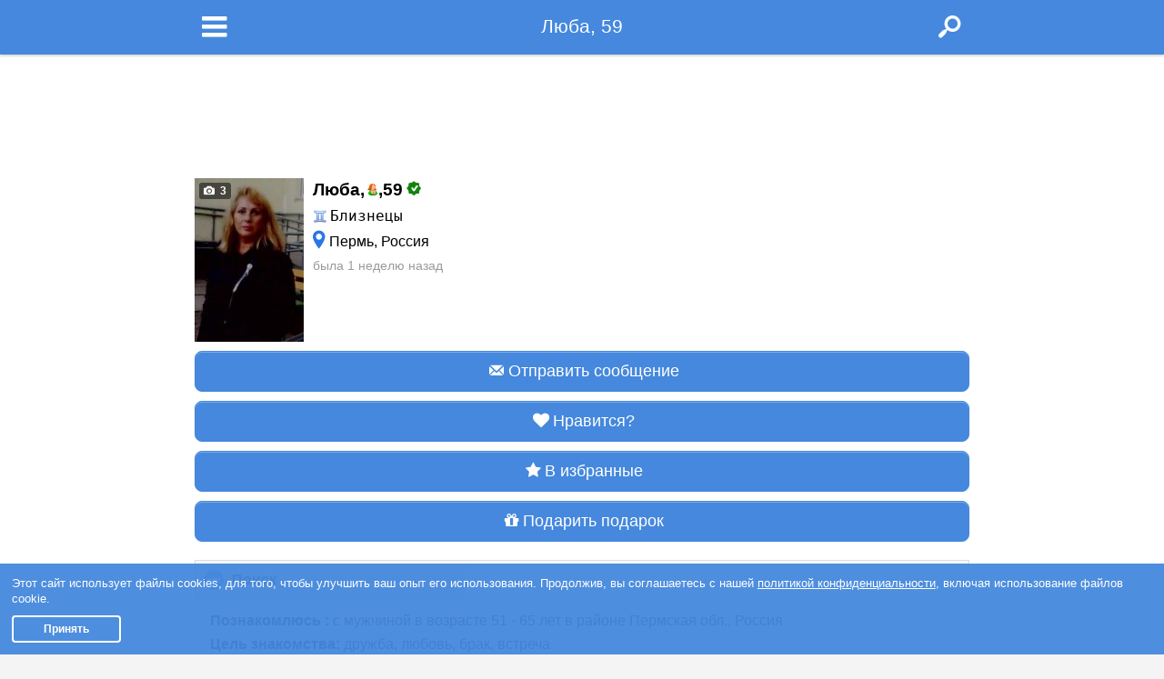

--- FILE ---
content_type: text/html; charset=utf-8
request_url: https://m.rusdate.net/u/ru6999420
body_size: 14365
content:
<!DOCTYPE html>
<html lang="en">
<head>
<meta charset="utf-8" />
        

    <title>Люба, 59, Пермь - "РусДэйт"</title>
    <meta name="description" content="Познакомлюсь с мужчиной в возрасте 51 - 65 лет в районе Пермская обл., Россия. " />
    <meta property="og:type" content="website"/>
                <script type="application/ld+json">{"@context":"http://schema.org","@type":"ProfilePage","mainEntity":{"type":"Person","name":"Люба","gender":"Female","birthDate":"1966-06-07","address":{"@type":"PostalAddress","addressLocality":"Perm","addressCountry":"RU"}},"image":"https://m.rusdate.net/photos/123/4723/9529723/cdqphlvwe2.jpg","url":"https://m.rusdate.net/u/ru6999420","description":""}</script>
    
            <meta property="og:url" content="https://m.rusdate.net/u/ru6999420"/>
        <meta property="og:title" content="Люба, 59, Пермь - &quot;РусДэйт&quot;"/>
    <meta property="og:description" content="Познакомлюсь с мужчиной в возрасте 51 - 65 лет в районе Пермская обл., Россия. "/>
                        <meta property="og:image" content="https://cdn.datesupport.net/photos/123/4723/9529723/cdqphlvwe2.jpg"/>
                                <meta property="og:image" content="https://cdn.datesupport.net/photos/123/4723/9529723/rew9kjm693.jpg"/>
                                <meta property="og:image" content="https://cdn.datesupport.net/photos/123/4723/9529723/gpqcfaexjp.jpg"/>
                        <meta name="viewport" content="width=device-width, initial-scale=1,minimum-scale=1.0,maximum-scale=1.0">
<meta name="theme-color" content="#4588DD">
<meta name="google-site-verification" content="6f-nqgCUx69we3lRymJ8CWuqSmJvVUK28iNOyWhn6Ks" />
                <link rel="canonical" href="https://rusdate.net/u/ru6999420"/>
    
<script src="https://cdn.datesupport.net/js/common.js?v=637"></script>
<script src="https://cdn.datesupport.net/js/longpoll.js?v=637"></script>
<script src="https://cdn.datesupport.net/js/common.mobile.js?v=637"></script>
<script src="https://cdn.datesupport.net/js/jquery-2.1.3.min.js?v=637"></script>
<script type="text/javascript" src="https://cdn.datesupport.net/js/cycle-mobile.js?v=637"></script>
<script>
	$(document).bind("mobileinit", function(){
		$.mobile.ajaxLinksEnabled  = false;
		$.mobile.ajaxFormsEnabled  = false;
		$.mobile.ajaxEnabled       = false;
        $.mobile.hideUrlBar        = false;
	});
</script>
<script src="https://cdn.datesupport.net/js/jquery.mobile-1.4.5.min.js?v=637"></script>
<meta property="fb:app_id" content="187936030858188"/>
    <script type="text/javascript">
        $(document).ready(function () {
                        task = 'GetPopupName';

            var request_data = {
                action: 'view_profile',
                                member_id: '9529723',
                            };
            
            let notification_popups = [
                'push_approve', 'trial_tariff', 'progress_not_fair', 'polls_advertising', 'ask_phone', 'coupon_gift', 'verified',
                'instant_activation', 'setup_real_dob', 'phone_verified', 'email_verified', 'password_recovery', 'bounce',
                'quarantine_verified', 'permanent', 'photo_upload_notification', 'rebill_period_soon', 'quarantine_verified_selfie',
                'suggest_other_lang_match', 'likeornot_mandatory_properties', 'gift_birthday'
            ];

            let coordinate_popups = ['coordinates', 'coordinates_update'];

            API_Request('WebPopupNotification', task, request_data, function (response) {
                if (notification_popups.includes(response.popup_name))
                    $('#notification_popup_content').append(response.popup_tpl);
                else if (coordinate_popups.includes(response.popup_name))
                    $('#coordinates_popup_content').append(response.popup_tpl);
            });
        });
    </script>
            <script data-ad-client="ca-pub-6620147734904702" async src="https://pagead2.googlesyndication.com/pagead/js/adsbygoogle.js"></script>
    

    <!-- Google Identity Services -->
<script src="https://accounts.google.com/gsi/client" async defer></script>

<script type="text/javascript">

    const GOOGLE_CLIENT_ID = "654204469654-aer3d1spudca6o9peetdt2vrfie8kpr6.apps.googleusercontent.com";

    function handleCredentialResponse(response) {

        const form = new FormData();
        form.append("credential", response.credential);

        fetch('/handler_forms.php?form_name=google_one_tap_login', {
            method: 'POST',
            body: form,
            credentials: 'include'
        })
        .then(r => r.json())
        .then(data => {
            if (data.success && data.redirect_url) {
                window.location.href = data.redirect_url;
            } else {
                console.log('Google One Tap login failed', data);
            }
        });
    }

    function initOneTap() {
        if (!window.google || !google.accounts || !google.accounts.id) {
            console.warn('GIS not loaded yet');
            return;
        }

        google.accounts.id.initialize({
            client_id: GOOGLE_CLIENT_ID,
            callback: handleCredentialResponse,
            auto_select: false,
            cancel_on_tap_outside: false,
            context: "signin"
        });

        google.accounts.id.prompt();
    }

    window.addEventListener("load", initOneTap);
</script>

<script>
	$(function() {
        $('body').on('click','a',function(){
            if (!$(this).hasClass('noactive')){
                $(this).addClass('active-link');
            }
        })
		$.mobile.panel.prototype._positionPanel = function() {
			var self = this,
				panelInnerHeight = self._panelInner.outerHeight(),
				expand = panelInnerHeight > $.mobile.getScreenHeight();

			if ( expand || !self.options.positionFixed ) {
				if ( expand ) {
					self._unfixPanel();
					$.mobile.resetActivePageHeight( panelInnerHeight );
				}
			  //window.scrollTo( 0, $.mobile.defaultHomeScroll );
			} else {
				self._fixPanel();
			}
		};
    });
</script>
<!-- fotogallery on the view_profile.tpl -->
<link rel="stylesheet" href="https://cdn.datesupport.net/css/jquery.fancybox-3.5.min.css" />
<script src="https://cdn.datesupport.net/js/fancybox-3.5/jquery.fancybox.min.js"></script>
<link rel="stylesheet" href="https://cdn.datesupport.net/css/mobile/photoswipe.css?v=637" />
<!-- screen carousel on the getapp -->
<link rel="shortcut icon" type="image/ico" href="https://cdn.datesupport.net/wl/rusdatenet/favicon.ico">
<link rel="stylesheet" href="https://cdn.datesupport.net/css/mobile/reset.css?v=637" />
    <link rel="stylesheet" href="https://cdn.datesupport.net/css/mobile/jquery.mobile.structure-1.4.5.min.css?v=637" />
<link rel="stylesheet" href="https://cdn.datesupport.net/css/mobile/dateland.css?v=637" />
<link rel="stylesheet" href="https://cdn.datesupport.net/css/mobile/jquery.mobile.icons.min.css?v=637" />

<link rel="stylesheet" href="https://cdn.datesupport.net/css/fontello.css?v=637" />
<link rel="stylesheet" href="https://cdn.datesupport.net/css/mobile/style.css?v=637" />
	
	<style type="text/css">
	.header,.footer,.li_langs ul{background:#4588DD;}
	.app_banner_button a{background:#4588DD !important;box-shadow: 0px 3px 0px rgba(0, 0, 0, 0.82) !important;}
	#popap_app_store .mobile_popup_inner,.wrapNewFaces{border-color:#4588DD;}
	a:active i.icon-eye,a:active i.icon-eye-off,.see__pass,.mobile_location:before,.search__item--bold .search__item__favorit i,.app__star:before,.chat-icon-send:before{color:#2B76E7 !important;}
	.search__item--bold,body:not(.action-search) .new__faces__item--bold .search__faces__info{background:#4588DD !important;color:#fff !important;}
	a.active-link i.icon-eye,a.active-link i.icon-eye-off{color:#4588DD !important;}
	.coinciding_interests,.wrap_bitpay_wallet #invite_links{background:#4588DD !important;color:#fff;}
	.button,
	.ui-page-theme-a .button__c .ui-input-bt_n,
	.ui-slider-track .ui-bt_n.ui-slider-handle, .ui-slider-track .ui-bt_n.ui-slider-handle:hover,
	.paginataion a,
	.message__online__menu a.active,#geo_location_popup .button,.avatars__link.active_link_avatars{background:#4588DD !important;border-color:#4588DD !important;text-shadow: none !important;}
	.form__item--blueyarr .ui-bt_n-icon-left:after, .form__item--blueyarr .ui-bt_n-icon-right:after, .form__item--blueyarr .ui-bt_n-icon-top:after, .form__item--blueyarr .ui-bt_n-icon-bottom:after, .form__item--blueyarr .ui-bt_n-icon-notext:after,
	.ui-bt_n-icon-left:after,.ui-bt_n-icon-right:after,.ui-bt_n-icon-top:after,.ui-bt_n-icon-bottom:after,.ui-bt_n-icon-notext:after{background-color:#4588DD;border-color:#4588DD;}
	#check-gender .ui-radio .ui-bt_n.ui-radio-on:after{background-color:#4588DD;border-color:#4588DD;}
	.ui-slider-bg.ui-bt_n-active{background:#4588DD;opacity: .3;}
	.rate__line__bg{background:#4588DD;}
	.rate__line {background: #C0C0C0;border-top: solid 1px #B2B2B2;}
	.rate__line__txt{text-shadow:none;}
	.footer,
	.ui-page-theme-a .ui-radio-on:after, html .ui-bar-a .ui-radio-on:after, html .ui-body-a .ui-radio-on:after, html body .ui-group-theme-a .ui-radio-on:after, .ui-bt_n.ui-radio-on.ui-bt_n-a:after{border-color:#4588DD;}
	a,.voit_block .charts-icon,#send_code_again_link{color:#2B76E7;}
	.message__online__menu--big.message__online__menu a .mobile_location:before{color:#2B76E7 !important;}
	.button--green {border-color: #35C34D;background: #35C34D;color: #fff;text-shadow: 1px 1px 0 #35C34D;}
	.button--red {border-color: #E02741;background: #E02741;color: #fff;text-shadow: 1px 1px 0 #E02741;}
	.button--grey {border-color: #dddddd;background: #f6f6f6;color: #333333;text-shadow: 1px 1px 0 #f3f3f3 ;}
	.search__item__favorit{border-bottom-color:#4588DD;}
			.button--favorit i{color: ##fff;}
	</style>
	
<style type="text/css">
	#progress_container progress::-webkit-progress-value { background: #4588DD; }
    #progress_container progress { color: #4588DD;}
</style>
            
            <!-- Facebook pixel code for own ads -->
            <script>
            !function(f,b,e,v,n,t,s){if(f.fbq)return;n=f.fbq=function(){n.callMethod?
            n.callMethod.apply(n,arguments):n.queue.push(arguments)};if(!f._fbq)f._fbq=n;
            n.push=n;n.loaded=!0;n.version='2.0';n.queue=[];t=b.createElement(e);t.async=!0;
            t.src=v;s=b.getElementsByTagName(e)[0];s.parentNode.insertBefore(t,s)}(window,
            document,'script','https://connect.facebook.net/en_US/fbevents.js');
            fbq('init', '1061871880590588'); // Insert your pixel ID here.
            fbq('track', 'PageView');
            </script>
            <noscript><img height="1" width="1" style="display:none"
            src="https://www.facebook.com/tr?id=1061871880590588&ev=PageView&noscript=1"
            /></noscript>
            <!-- DO NOT MODIFY -->
            <!-- Facebook pixel code for own ads -->
        
    <script type="module" src="https://cdn.datesupport.net/js/push.js?v=637"></script>
<script type="text/javascript" src="https://cdn.datesupport.net/js/popup-message.js?v=637"></script>

    <script type="text/javascript">
        window.dataLayer = window.dataLayer || [];
    </script>

        
        
        
        
        
        
        
        
            
        <script>
        <!-- Google Tag Manager -->
        (function(w,d,s,l,i){w[l]=w[l]||[];w[l].push({'gtm.start':
        new Date().getTime(),event:'gtm.js'});var f=d.getElementsByTagName(s)[0],
        j=d.createElement(s),dl=l!='dataLayer'?'&l='+l:'';j.async=true;j.src=
        'https://www.googletagmanager.com/gtm.js?id='+i+dl;f.parentNode.insertBefore(j,f);
        })(window,document,'script','dataLayer','GTM-M68B3B3');
        <!-- End Google Tag Manager  -->
        </script>
        
        
        
        
        
        
        
        
        
        
        
        
        
        
        
        
    
    
    
    
    
</head>
<body class="action-view_profile class-lang-rus class-domain-rusdatenet">
<script>
    var common_data = {
        timestamp: 1769254251,
        apiver: '1.1',
        apilang: 'rus',
        own_member_id: 0    };

    const API_URL = '/api/get_rest.php';
    const API_UPLOAD_URL = '/api/get_rest.php';

        setInterval(function () {
        common_data.timestamp++;
    }, 1000);

            
        var translations = {
            'CHAT_NEW_MESSAGE': "Новое сообщение!",
        };

        try {
            localStorage.user_sound_alert = 1;
        }
        catch(e) {

        }
    </script><div class="main__container" data-role="page">
    <!-- Google Tag Manager (noscript) -->
<noscript><iframe src="https://www.googletagmanager.com/ns.html?id=GTM-M68B3B3"
height="0" width="0" style="display:none;visibility:hidden"></iframe></noscript>
<!-- End Google Tag Manager (noscript)  -->

    <script>
    (function(i,s,o,g,r,a,m){i['GoogleAnalyticsObject']=r;i[r]=i[r]||function(){
    (i[r].q=i[r].q||[]).push(arguments)},i[r].l=1*new Date();a=s.createElement(o),
    m=s.getElementsByTagName(o)[0];a.async=1;a.src=g;m.parentNode.insertBefore(a,m)
    })(window,document,'script','//www.google-analytics.com/analytics.js','ga');
    ga('create', 'UA-1289952-40', 'auto');
    ga('send', 'pageview');
    </script>
    


<script>
function EcommerceHit() {
        return false;
}
</script>
            <div id="mypanel" class="left__menu" data-role="panel" data-position="left" data-display="reveal">
            <div class="left__menu__in ">
    <div class="small__logo">
        <a href="/" class="small__logo__in  rusdate__small__Logo" alt="Поиск анкет">
            <img src="https://cdn.datesupport.net/wl/rusdatenet/small_logo-rus.png?v=637">
        </a>
    </div>
            <ul class="left__menu__list">
            <li class="left__menu__list--bold "><a href="/register" alt="Регистрация"><i class="icon-edit-1"></i>Регистрация</a></li>
            <li class="left__menu__list--bold "><a href="/login" alt="Вход в сайт знакомст"><i class="icon-login-1"></i>Вход</a></li>
            <li><a href="/?action=search" alt="Поиск анкет"><i class="icomoon-icon_search_off"></i>Поиск</a></li>
                            <li><a href="/likeornot" alt="Быстрые знакомства по фото"><i class="icomoon-icon_mutual_off"></i>Игра "Симпатии"</a></li>
                        <li ><a href="/travelers" alt="Путешественники"><i class="icon-globe"></i>Путешественники</a></li>
                
                <li class="left__menu__list--polls"><a href="/polls_list" alt="Опросы про отношения"><i class="icon-help"></i>Опросы</a></li>
                                                            <li><a href="/relations" alt="Об отношениях"><i class="icomoon-icon-articles_off"></i>Журнал "Отношения"</a></li>
                                                </ul>
        </div>


    <script type="text/javascript">
        $(document).ready(function () {
            $('.left__menu__in,.footer__menu').find('a[target!="_blank"]').click(function () {
                if (!$(this).hasClass('blank__link')) {
                    StartMobileLoader();
                }
            });
        });
    </script>

        </div>
        <header class="header">
            <div class="wrapper ">
                                                    <a href="/?action=search" class="header__search__link" onclick="StartMobileLoader()"><i class="icon-search-1"></i></a>
                                <a href="#mypanel" class="header__menu__link"><i class="icon-menu"></i><span class="header__menu__count" id="header_total_counter" style="display: none"></span></a>
                <div class="logo">
                                                            <div class="logo__in">Люба, 59</div>
                                                        </div>
                            </div>
        </header>
        <div class="ui-panel-wrapper">
        
                            <div class="wrapper__all view__profile__skining">
                            
                        <div class="block__top">
                <script async src="https://pagead2.googlesyndication.com/pagead/js/adsbygoogle.js"></script>
<ins class="adsbygoogle"
     style="display:inline-block;width:320px;height:100px"
     data-ad-client="ca-pub-6620147734904702"
     data-ad-slot="5352408578"></ins>
<script>
     (adsbygoogle = window.adsbygoogle || []).push({});
</script>

            </div>
                                    <div class="wrapper ">
                <main class="content " >
                <div class="alertMessages--email"></div>
                
<style>
.similar__item__bold{background: #4588DD !important;color:#fff;}
</style>

<script type="text/javascript">
function GetSimilarMembers() {
    var html_str = '';
    var item = false;

    API_Request('SimilarMembers', 'GetSimilarMembers', {
        'username' : 'ru6999420',
        'limit'     : 3,
        'apiver'    : '1.2'
    },
    
    function(response){
        
        if (response.alert_code != 'success') {
            return;
        }

        for (var key in response.similar_members) {
            item = response.similar_members[key];

            $('#similar_members_item').clone().attr('id', 'similar_' + item.username + '_item').appendTo('#similar_members_block');
            $('#similar_' + item.username + '_item').find('[name=similar_link]').attr('href', '/' + GetMemberProfileURL(item.username));
            $('#similar_' + item.username + '_item').find('[name=similar_photo]').attr('src', item.main_photo.thumb_120x180);

            if (item.bold == 0){
                var imgSrc = '<img src="' +  item.main_photo.thumb_120x180 + '" />';
                $('#similar_' + item.username + '_item .wrapSlickImg').append(imgSrc);
            }
            else if (item.bold == 1){
                $('#similar_' + item.username + '_item .search__faces__info').addClass('similar__item__bold');
                for (var keyBold in item.bold_photos) {
                    var imgSrc = '<img src="' + item.bold_photos[keyBold].thumb_120x180 + '" />';
                    $('#similar_' + item.username + '_item .wrapSlickImg').append(imgSrc);
                    $('#similar_' + item.username + '_item .wrapSlickImg').addClass('cycle-slideshow');
                };
            }
            $('#similar_' + item.username + '_item').find('[name=similar_name]').text(item.name + ', ' + item.age + ', ');
            $('#similar_' + item.username + '_item').find('[name=similar_region]').text(item.location.city);

            if (item.online)
                $('#similar_' + item.username + '_item').find('[name=similar_online_title]').show();

            $('#similar_' + item.username + '_item').show();
        }

        if (item)
            $('#similar_members').show();

        $('.cycle-slideshow').cycle();
    });

}

function GetMemberPolls() {
    var task = 'GetMemberVotedPollsGuest';
    if (common_data && common_data.own_member_id) {
        task = 'GetMemberVotedPolls';
    }
    API_Request('Polls', task, {'member_id': 9529723, 'position':1, 'portion':150}, function(response) {
        var poll = '';
        var coinciding_polls = '';
        for (var key in response['members_polls']) {
            poll = response['members_polls'][key];
            if(poll['highlight'] == 1){
                coinciding_polls = 'coinciding_interests';
            }else{
                coinciding_polls = '';
            }
            $('#member_polls_list').append('<div class="member_polls_list__item"><a href="' + poll['poll_url'] + '">' + poll['poll_title'] + '</a> - <span class="' + coinciding_polls + '">' + poll['answer_title'] + '</span></div>');
        }

        if (poll) {
            $('#member_polls').show();

            $('.member_polls_list__item').each(function(){
                if ($(this).index() > 9){
                    $(this).addClass('hide');
                }
            });

            if ($('.member_polls_list__item').length > 10){
                $('#member_polls_list').append('<div class="member_polls_list__more"><a href="#" class="more">&gt;&gt; показать еще</a><a href="#" class="less">&gt;&gt; свернуть</a></div>');
            }

            $('.member_polls_list__more .more').on('click',function(e){
                e.preventDefault();
                $(this).hide();
                $('.member_polls_list__more .less').show();
                $('.member_polls_list__item').addClass('show');
            });
            $('.member_polls_list__more .less').on('click',function(e){
                e.preventDefault();
                $(this).hide();
                $('.member_polls_list__more .more').show();
                $('.member_polls_list__item').removeClass('show');
            });
        }
    });
}

$(document).ready(function() {
    var status = 'blocked';
    var latitude = 0;
    var longitude = 0;
    var accuracy = 0;
    
        GetSimilarMembers();
            
    GetMemberPolls();
            
});
</script>




<script type="text/javascript">

	var limit_popup_shown = false;
	var $popup_limit_container = false;

	function LikeLinkClick() {
		var params = {
			'recipient_id': '9529723',
			'like_result': 1,
			'use_popup': 0,
			'apiver' : '1.2'
		};
		API_Request('LikeOrNot', 'SetLike', params, function(response) {
			if (response.alert_code == 'paid_service') {

				if (!$popup_limit_container) {
					$popup_limit_container = $('#popup_limit_like_or_not');
					$popup_limit_container.find('#pay_by_coins').click(function() {
						API_Request('MemberSpendCoins', 'PayLikesGame', null, function(response) {
							if (response.alert_code == 'success') {
								$("#popup_limit_like_or_not").popup("close");
								$('span.user_balance').text(response.balance);
								LikeLinkClick();
							}
							else {
								$error = $popup_limit_container.find('.error_container');
								$error.show();
								$error.find('.error_txt').text(response.alert_message);
							}
						});

						return false;
					});
				}

				if (!limit_popup_shown) {
					var unlock_ways  = response.unlock_ways;

					if (unlock_ways.need_abonement)
						$popup_limit_container.find('.pay_coins_only').hide();
					else
						$popup_limit_container.find('.abonement_container').hide();

					$popup_limit_container.find('.service_cost').text(unlock_ways.pay_coins);

					$popup_limit_container.find('.likes_extra_txt').text(
							$popup_limit_container.find('.likes_extra_txt').text().trim().replace('#LIKES_EXTRA#', response.likes_extra_count)
					);

					limit_popup_shown = true;
				}

				$("#popup_limit_like_or_not").popup("open");
			}
			else if (response['alert_code'] == 'success') {
				$("#like_status_dislike").css("display", "none");
				$("#no_like_status").css("display", "none");
				$("#like_status_like").css("display", "block");
				ShowMatchPopupMobile(response);
			}
			else {
				return false;
			}
		});
   	}

   	function DeleteLikeLinkClick() {
		var params = {
			'recipient_id': '9529723',
			'like_result': 0,
			'use_popup': 0
		};
		API_Request('LikeOrNot', 'DeleteLike', params, function(response) {
			if (response['alert_code'] == 'success') {
				$("#like_status_dislike").css("display", "block");
				$("#no_like_status").css("display", "block");
				$("#like_status_like").css("display", "none");
				$("#like_status_match").css("display", "none");
			}
			else {
				return false;
			}
		});
   	}

	</script>
    <div class="view__profile__maininfo clearfix">
        <div class="view__profile__img">
                                          <ul id="Gallery" class="gallery">
                              <li>
                                                                        <a href="/?action=why_register&id=9529723&reason=photos">
                                                                                        <img src="https://cdn.datesupport.net/photos/123/4723/9529723/tb_cdqphlvwe2.jpg" alt="" />
                                        </a>
                </li>
                              <li>
                                                                        <a href="/?action=why_register&id=9529723&reason=photos">
                                                                                        <img src="https://cdn.datesupport.net/photos/123/4723/9529723/tb_rew9kjm693.jpg" alt="" />
                                        </a>
                </li>
                              <li>
                                                                        <a href="/?action=why_register&id=9529723&reason=photos">
                                                                                        <img src="https://cdn.datesupport.net/photos/123/4723/9529723/tb_gpqcfaexjp.jpg" alt="" />
                                        </a>
                </li>
                            </ul>
                                        <div class="view__profile__maininfo__photocount">
                                                                        <a href="/?action=why_register&id=9529723&reason=photos"><i class="icon-camera"></i> 3</a>
                                                                                </div>
                    </div>
        <div class="view__profile__maininfo__txt">
                                    <div class="view__profile__maininfo__name">Люба,<span style="background: url(https://cdn.datesupport.net/site-images/icon_2.png) right center no-repeat;padding-right:15px"></span>,<span></span>59</div>
                                    <span class="accept_sign profile_sn_verified verified_all" title="Эта анкета была верифицирована через email, социальные сети и телефон. Вы  так же можете пройти верификацию на странице своей анкеты.">&nbsp;&nbsp;&nbsp;&nbsp;
            </span>
                        <div class="view__profile__maininfo__region"><span id="btn_zodiac_sign" class="view__profile__item__info--zd"><samp><img class="png_icon_16" id="zd" src="https://cdn.datesupport.net/site-images/zodiac/16x16/GEMINI.png" border=0>Близнецы</samp></span></div>
            <div class="view__profile__maininfo__region"><span class="mobile_location"></span>Пермь, Россия</div>
            <div class="view__profile__userinfo__location" id="geo_distance" style="display:none;">
                <i class="icomoon-icon_distance" style="color:#4588DD;"></i>&nbsp;<span style="color:#9B9B9B;font-size: .9em;" class="view__profile__userinfo__region" id="member_distance"></span> <a href="#" id="get_real_coord">(уточнить)</a>
            </div>
            <div id="get_coord" style="display:none;">

            </div>
                                    <div class="view__profile__maininfo__active">
                                    была 1 неделю назад
                            </div>
        </div>
        <div class="view__profile__userinfo__item" id="geo_distance" style="display:none;">
            <img src="https://cdn.datesupport.net/site-images/geolocation/geo.png" alt=""><span class="view__profile__userinfo__region" id="member_distance"></span>
        </div>
    </div>

        <div class="mt2p">
          <div class="button__c">
                                <a id="btn_write_msg" class="button" href="/?action=why_register&id=9529723&reason=write">
                                    <i class="icon-mail-3"></i>Отправить сообщение
                      <span class="unread_message_count badge alert" id="unread_message_count_by_profile_9529723" style="display: none;"></span>
                  </a>
          </div>
          <div class="mt2p">
                  <div class="button__c like__block">
      <a id="like_link" href="/?action=why_register&id=9529723&reason=like" class="button"><i class="icon-heart"></i>Нравится?</a>
    </div>
          </div>
                        <div class="button__c mt2p">
                <a href="/?action=why_register&id=9529723&reason=favorites" class="button" id="on_favorites"><i class="icon-star"></i>В избранные</a>
              </div>
                    <div class="button__c mt2p">
                                <a id="btn_send_gift" class="button" href="/?action=why_register&member_id=9529723&reason=gifts"><i class="icon-gift"></i>Подарить подарок</a>
                        </div>
      </div>
  
    <div class="view__profile__block" data-role="collapsible" data-collapsed="false">
        <h3>Поиск</h3>
        <div>
            <div class="view__profile__item">
                <span class="view__profile__item__title"><b>
                                                    Познакомлюсь
                        :
                    </b></span>
                <span class="view__profile__item__info">
                                            с мужчиной
                    
                                            в возрасте 51 - 65 лет
                                    </span>
                                    <span class="view__profile__item__info">в районе</span>
                    <span class="view__profile__item__info">Пермская обл., Россия</span>
                            </div>
                            <div class="view__profile__item">
                    <span class="view__profile__item__title"><b>Цель знакомства:</b></span>
                    <span class="view__profile__item__info">
                    дружба, любовь, брак, встреча                    </span>
                </div>
                                </div>
    </div>
    
        
        <div id="verification" class="view__profile__block" data-role="collapsible"  data-collapsed="false">
      <h3>Верификация анкеты</h3>
                  <div id="edit_verification" style="margin-top:10px;">
          <img src="https://cdn.datesupport.net/site-images/accept.png" style="position: relative;top: 2px;"><span class="view__profile__item__info" style="padding:0 5px;">Фото проверены          </span>
      </div>
                    <div id="edit_verification" style="margin-top:10px;">
            <img src="https://cdn.datesupport.net/site-images/accept.png" style="position: relative;top: 2px;"><span class="view__profile__item__info" style="padding:0 5px;">Email подтвержден</span>
        </div>
                    <div id="edit_verification" style="margin-top:10px;">
            <img src="https://cdn.datesupport.net/site-images/accept.png" style="position: relative;top: 3px;"><span class="view__profile__item__info" style="padding:0 5px;">Анкета подтверждена через:</span>
            <div class="verification_social">
                            <img src="https://cdn.datesupport.net/site-images/blank.gif" class="providers_sprite facebook" style="margin:0 1px;">
                        </div>
        </div>
                  <div id="edit_verification" style="margin-top:10px;">
          <img src="https://cdn.datesupport.net/site-images/accept.png" style="position: relative;top: 2px;"><span class="view__profile__item__info" style="padding:0 5px;">Телефон подтвержден</span>
      </div>
          </div>
                <div class="view__profile__block" data-role="collapsible" data-collapsed="false">
            <h3>Подарки</h3>
            <div>
                <div class="view__profile__item">
                                            <div class="gift__c" style="position:relative;">
                                                            <div class="gift__item" >
                                    <a href="#gift__item--2419722" id="2419722" class="gift__item__link" data-rel="none">
                                        <img class="gift__item__img" src="https://cdn.datesupport.net/media/images/gifts/256_7.png" width="56" height="56">
                                    </a>
                                    <div id="gift__item--2419722" class="gift__item__from clearfix" data-role="none">
                                                                                <div class="gift__item__from__img">
                                                                                            <img src="https://cdn.datesupport.net/site-images/support/rusdate/ts_support.jpg" />
                                                                                    </div>
                                        
                                        <div class="gift__item__from__info" >
                                                                                                                                                                                                                                                            
                                                            <span class="gift__item__from__name">Администрация
                                                            </span>
                                                                                                                                                                                        </div>
                                    </div>
                                </div>
                            
                            
                                <script type="text/javascript">
                                    $(document).ready(function(){
                                        $('#2419722').on('click',function(event) {
                                            $('#gift__item--2419722').show();
                                            event.preventDefault();
                                        });
                                        jQuery(function($){
                                            $(document).mouseup( function(e){ 
                                                var div = $( "#gift__item--2419722" ); 
                                                if ( !div.is(e.target) 
                                                    && div.has(e.target).length === 0 ) { 
                                                    div.hide(); 
                                                }
                                            });
                                        });
                                    });
                                </script>
                            
                                                    </div>
                                    </div>
            </div>
        </div>
      
  
  <div class="view__profile__block" data-role="collapsible" data-collapsed="false">
      <h3>Знакомства на других языках</h3>
      <div>
                        <div class="view__profile__item">
                  <span class="view__profile__item__title"><b>Знание языков:</b></span>
                  <span class="view__profile__item__info">
                                                                        русский

                                                              </span>
              </div>
          
          <div class="view__profile__item">
                <span class="view__profile__item__title"><b>Ищу знакомства на языках:</b></span>
                <span class="view__profile__item__info">русский, немецкий, английский, испанский, турецкий, украинский</span>
          </div>
      </div>
  </div>

  
        <div class="view__profile__block" data-role="collapsible" data-collapsed="false">
          <h3>Личные данные</h3>
          <div>
                                <div class="view__profile__item">
                      <span class="view__profile__item__title"><b>Семейное положение:</b></span>
                      <span class="view__profile__item__info">
                                                разведена
                                            </span>
                  </div>
                                              <div class="view__profile__item">
                      <span class="view__profile__item__title"><b>Наличие детей:</b></span>
                      <span class="view__profile__item__info">2</span>
                  </div>
                                              <div class="view__profile__item">
                      <span class="view__profile__item__title"><b>Проживание детей:</b></span>
                      <span class="view__profile__item__info">
                                                                                       не со мной
                                                                            </span>
                  </div>
                                              <div class="view__profile__item">
                      <span class="view__profile__item__title"><b>Этнический тип:</b></span>
                      <span class="view__profile__item__info">европейский</span>
                  </div>
                                              <div class="view__profile__item">
                      <span class="view__profile__item__title"><b>Страна рождения:</b></span>
                      <img src="https://cdn.datesupport.net/site-images/flags/79.png" style="width:15px;">
                      <span class="view__profile__item__info">
                                                Россия
                                            </span>
                  </div>
                                                            <div class="view__profile__item">
                      <span class="view__profile__item__title"><b>Образование:</b></span>
                      <span class="view__profile__item__info">
                                                высшее
                                            </span>
                  </div>
                                                            <div class="view__profile__item">
                      <span class="view__profile__item__title"><b>Специализация:</b></span>
                      <span class="view__profile__item__info">
                                                образование и воспитание
                                            </span>
                  </div>
                                              <div class="view__profile__item">
                      <span class="view__profile__item__title"><b>Материальное положение:</b></span>
                      <span class="view__profile__item__info">
                                                        среднее</p>
                                                </span>
                  </div>
                                              <div class="view__profile__item">
                      <span class="view__profile__item__title"><b>Проживание:</b></span>
                      <span class="view__profile__item__info">в своей квартире</span>
                  </div>
                        </div>
      </div>
  
            
        <div class="view__profile__block" data-role="collapsible" data-collapsed="false">
          <h3>Внешний вид</h3>
          <div>
                                <div class="view__profile__item">
                      <span class="view__profile__item__title"><b>Вес:</b></span>
                      <span class="view__profile__item__info">58&nbsp;кг</span>
                  </div>
                                              <div class="view__profile__item">
                      <span class="view__profile__item__title"><b>Рост:</b></span>
                      <span class="view__profile__item__info">156&nbsp;см</span>
                  </div>
                                              <div class="view__profile__item">
                      <span class="view__profile__item__title"><b>Я выгляжу:</b></span>
                      <span class="view__profile__item__info">хорошо</span>
                  </div>
                                              <div class="view__profile__item">
                      <span class="view__profile__item__title"><b>Телосложение:</b></span>
                      <span class="view__profile__item__info">обычное</span>
                  </div>
                                              <div class="view__profile__item">
                      <span class="view__profile__item__title"><b>Цвет кожи:</b></span>
                      <span class="view__profile__item__info">светлый</span>
                  </div>
                                              <div class="view__profile__item">
                      <span class="view__profile__item__title"><b>Цвет глаз:</b></span>
                      <span class="view__profile__item__info">зеленые</span>
                  </div>
                                              <div class="view__profile__item">
                      <span class="view__profile__item__title"><b>Длина волос:</b></span>
                      <span class="view__profile__item__info">средние</span>
                  </div>
                                              <div class="view__profile__item">
                      <span class="view__profile__item__title"><b>Тип волос:</b></span>
                      <span class="view__profile__item__info">прямые</span>
                  </div>
                                              <div class="view__profile__item">
                      <span class="view__profile__item__title"><b>Цвет волос:</b></span>
                      <span class="view__profile__item__info">блонд</span>
                  </div>
                            <div class="view__profile__item">
				  					 <div class="view__profile__item">
						<span class="view__profile__item__title"><b>На теле есть:</b></span>
						<span class="view__profile__item__info">
															ничего													</span>
					  </div>
				                </div>
          </div>
      </div>
  
        <div class="view__profile__block" data-role="collapsible" data-collapsed="false">
          <h3>Страна и религия</h3>
          <div>
                                <div class="view__profile__item">
                      <span class="view__profile__item__title"><b>Национальность:</b></span>
                      <span class="view__profile__item__info">русская</span>
                  </div>
                                              <div class="view__profile__item">
                      <span class="view__profile__item__title"><b>Вероисповедание:</b></span>
                      <span class="view__profile__item__info">
                                                  христианство
                                            </span>
                  </div>
                                                            <div class="view__profile__item">
                      <span class="view__profile__item__title"><b>Отношение к религии:</b></span>
                      <span class="view__profile__item__info">атеистка</span>
                  </div>
                                                            <div class="view__profile__item">
                      <span class="view__profile__item__title"><b>Служба в армии:</b></span>
                      <span class="view__profile__item__info">не служила</span>
                  </div>
                        </div>
      </div>
  
            <div class="view__profile__block" data-role="collapsible" data-collapsed="false">
            <h3>Привычки</h3>
            <div>
                                  <div class="view__profile__item">
                      <span class="view__profile__item__title"><b>Режим дня:</b></span>
                      <span class="view__profile__item__info">
                      			              "сова"
		                                    </span>
                  </div>
                                                    <div class="view__profile__item">
                        <span class="view__profile__item__title"><b>Отношение к курению:</b></span>
                        <span class="view__profile__item__info">не курю</span>
                    </div>
                                                  <div class="view__profile__item">
                      <span class="view__profile__item__title"><b>Отношение к алкоголю:</b></span>
                      <span class="view__profile__item__info">изредка</span>
                  </div>
                                                <div class="view__profile__item">
                    <span class="view__profile__item__title"><b>Любимый алкогольный напиток:</b></span>
                    <span class="view__profile__item__info">
                                            красное вино
                                        </span>
                </div>
                                                    <div class="view__profile__item">
                        <span class="view__profile__item__title"><b>Тип питания:</b></span>
                        <span class="view__profile__item__info">
                                                    обычное
                                                </span>
                    </div>
                            </div>
        </div>
    
    			            <div class="view__profile__block" data-role="collapsible" data-collapsed="false"><h3>Характер и увлечения</h3><div><div class="view__profile__item"><span class="view__profile__item__title"><b>Любимый стиль музыки:</b>&nbsp;</span><span class="view__profile__item__info">поп, танцевальная музыка, классическая</span></div><div class="view__profile__item"><span class="view__profile__item__title"><b>Интересы:</b>&nbsp;</span><span class="view__profile__item__info">политика и новости, компьютеры / интернет, кино, театр, шоппинг, кафе / рестораны, чтение, кулинария</span></div><div class="view__profile__item"><span class="view__profile__item__title"><b>Личные качества:</b>&nbsp;</span><span class="view__profile__item__info">спокойная, ответственная, люблю перемены, уверена в себе, люблю смеяться, энергичная, чувствительная, небезразличная</span></div></div></div>
    
        
        
                                                    <div class="view__profile__block" data-role="collapsible" data-collapsed="false">
            <h3>Дополнительные данные</h3>
            <div>
                                                                  <div class="view__profile__item">
                      <span class="view__profile__item__title"><b>Домашнее животное:</b></span>
                      <span class="view__profile__item__info">
                                                нет
                                            </span>
                  </div>
                                                    <div class="view__profile__item">
                        <span class="view__profile__item__title"><b>Веб камера:</b></span>
                        <span class="view__profile__item__info">есть</span>
                    </div>
                                                    <div class="view__profile__item">
                        <span class="view__profile__item__title"><b>Водительские права на машину:</b></span>
                        <span class="view__profile__item__info">
                                                    есть
                                                </span>
                    </div>
                                                    <div class="view__profile__item">
                        <span class="view__profile__item__title"><b>Личный транспорт:</b></span>
                        <span class="view__profile__item__info">
                                                    нет
                                                </span>
                    </div>
                            </div>
        </div>
    
        
        <div id="member_polls" style="display: none" class="view__profile__block" data-role="collapsible" data-collapsed="false">
            <h3>Принимала участие в опросах</h3>
            <div class="skin__link__c" style="font-weight: bold;margin: 5px 0 0;"><a href="/polls">Голосовать в опросах</a></div>
            <div id="member_polls_list" class="profile_about_anketa_block"></div>
        </div>
        
            <div style="padding:7px 0 3px 0;">
                       <div class="block__bottom">
            <script async src="https://pagead2.googlesyndication.com/pagead/js/adsbygoogle.js"></script>
<ins class="adsbygoogle"
     style="display:inline-block;width:320px;height:100px"
     data-ad-client="ca-pub-6620147734904702"
     data-ad-slot="5061313278"></ins>
<script>
     (adsbygoogle = window.adsbygoogle || []).push({});
</script>
        </div>
           <div>
    
    <div id="similar_members" style="display: none">
        <div class="view__profile__block" data-role="collapsible" data-collapsed="false">
            <h3>Могут вам понравиться</h3>
            <div id="similar_members_block" class="new__faces clearfix">
                <div id="similar_members_item" style="display: none" class="new__faces__item">
	<a name="similar_link" class="new__faces__item__in" href="">
		<div class="new__faces__img">
			<div class="wrapSlickImg">
				
			</div>
		</div>
		<div class="search__faces__info" style="height: 38px;overflow: hidden;">
			<span name="similar_name"></span> 
			<span name="similar_region"></span> 
		</div>	
		<span name="similar_online_title" style="display: none" class="new__faces__online"></span>
	</a>
</div>            </div>
        </div>
    </div>

      	<div id="about_text" class="view__profile__block" data-role="collapsible" data-collapsed="false">
   		<h3 class="firstUppercase"><b>хочет познакомиться</b></h3>
   		<div class="textBlock toggleBlock">
   			<p id="wt" class="view__profile__item__info">
   				   				   				   				<b>Люба</b> из города
   				Пермь, Россия   				хочет познакомиться&nbsp;с мужчиной&nbsp;в возрасте 51 - 65 лет&nbsp;
   				   				в районе Пермская обл., Россия.
   				   				<br />
   				Чтобы отправить ей сообщение, а также общаться с тысячами других пользователей, вам надо <a href="/login?from_user=ru6999420">войти в сайт</a> (если у вас уже есть анкета) или <a href="/?action=register&rid=9529723">зарегистрироваться</a>.
   			</p>
   		</div>          
	</div> 
    
            <div>
            <div class="view__profile__block" data-role="collapsible" data-collapsed="false">
                <h2>Также часто ищут:</h2>
               <div class="profile_about_anketa_block">
                                                             <a href="/filter/perm/women/55-70">Знакомства в Перми с женщинами 55-70 лет</a>,&#160;                                          <a href="/filter/perm/women/sereznie-otnosheniya">Знакомства в Перми с женщинами для серьезных отношений</a>,&#160;                                          <a href="/filter/perm/women">Знакомства в Перми с женщинами</a>                                  </div
            </div>
        </div>
   
    	<div class="view__profile__block" data-role="collapsible" data-collapsed="false">
        		    <h3>Поделиться</h3>
        		<div>
		                    <div class="messenger_but clearfix" align="center">
                                        
                    
                                    <div align="center">
                        <div class="messenger_but__item">
                                                    <a href="https://t.me/share/url?url=https%3A%2F%2Fa.rusdate.net%3Faction%3Dview_profile%26a_target%3Duser_profile%26login%3Dru6999420%26a_username%3Dru6999420" class="messenger_but__telegram"><span></span>Telegram</a>
                            <a href="fb-messenger://share/?link=https%3A%2F%2Fa.rusdate.net%3Faction%3Dview_profile%26a_target%3Duser_profile%26login%3Dru6999420%26a_username%3Dru6999420?app_id=2053505638228222" class="messenger_but__fc"><span></span>Facebook</a>
                            <a href="whatsapp://send?text=Посмотри анкету пользовательницы на сайте знакомств: Люба, 59, Пермь, Россия - думаю она может тебе понравится! https%3A%2F%2Fa.rusdate.net%3Faction%3Dview_profile%26a_target%3Duser_profile%26login%3Dru6999420%26a_username%3Dru6999420" data-action="share/whatsapp/share" class="messenger_but__wa"><span></span>WhatsApp</a>
                            <a href="viber://forward?text=Посмотри анкету пользовательницы на сайте знакомств: Люба, 59, Пермь, Россия - думаю она может тебе понравится! https%3A%2F%2Fa.rusdate.net%3Faction%3Dview_profile%26a_target%3Duser_profile%26login%3Dru6999420%26a_username%3Dru6999420" class="social__links__buttons social_share soc_login soc_login__viber"><img src="https://cdn.datesupport.net/site-images/social_icons/viber.png" alt="viber">Viber</a>
                            <a href="mailto:?subject=Посмотри эту анкету!&body=Посмотри анкету пользовательницы на сайте знакомств: Люба, 59, Пермь, Россия - думаю она может тебе понравится! https%3A%2F%2Fa.rusdate.net%3Faction%3Dview_profile%26a_target%3Duser_profile%26login%3Dru6999420%26a_username%3Dru6999420" class=" social__links__buttons soc_login soc_login__mail" ><img src="https://cdn.datesupport.net/site-images/social_icons/mail.svg" alt="mail">Mail</a>
                                                </div>
                    </div>
                </div>
					</div>
	</div>
    
<div id="geo_location_popup" style="display: none;padding:20px;display:none;max-width: 400px;" data-role="popup" data-overlay-theme="b" data-dismissible="false">
    <span id="geo_popup_text"></span>
    <a href="#" data-rel="back" data-role="button" data-theme="a" class="button ui-link" style="margin-top: 20px;">OK</a>
</div>

<div id="profilesListingbottom">
    <table border="0">
        <tr id="member_id"><td>Пользователь номер:&nbsp;</td><td>9529723</td></tr>
    </table>
</div>


<script type="text/javascript">
	$('#btn_write_msg,#btn_send_gift').click(function(){
		StartMobileLoader();
	});
</script>


                </main>
            </div>
                                   <div class="block__bottom">
        <script async src="https://pagead2.googlesyndication.com/pagead/js/adsbygoogle.js"></script>
<ins class="adsbygoogle"
     style="display:inline-block;width:320px;height:100px"
     data-ad-client="ca-pub-6620147734904702"
     data-ad-slot="9159791648"></ins>
<script>
     (adsbygoogle = window.adsbygoogle || []).push({});
</script>
    </div>
                       </div>
                    <footer class="footer ">
                <div class="wrapper">
                    <div class="footer__menu_column column_footer">
                        <h2>Rusdate.net</h2>
                        <ul class="footer__menu">
                            <li><a href="/agreement">Условия</a></li>
                            <li><a href="/privacy">Политика конфиденциальности</a></li>
                            <li><a href="/support">Помощь</a></li>
                                                            <li>
                                    <a href="/press" style="direction: ltr;" title="Пишут о нас">Пишут о нас</a>
                                </li>
                                                        <li><a href="/contact">Контакты</a></li>
                                                                                        <li id="last"><a href="https://partners.rusdate.net" target="_blank">Партнерам</a></li>
                                                        <li><a href="https://rusdate.net/?use=www">Полная версия</a></li>
                                                            <li><a href="/testimonials">Отзывы клиентов</a></li>
                                                                                    <li>
                                <a href="/privacy#accessibility" target="_blank" title="Для людей с ограниченными возможностями">Для людей с ограниченными возможностями</a>
                            </li>
                                                                                            <li class="li_langs">
                                    <img width="20" src="https://cdn.datesupport.net/site-images/lang/icon_rus_dating.png" title="Online Dating" class="footer__flag__img">
                                    <span>Languages</span>
                                    <ul>
                                                                                <li>
                                            <a href="https://123date.me" target="_blank">
                                                <img width="20" src="https://cdn.datesupport.net/site-images/lang/icon_eng_dating.png" title="Online Dating" class="footer__flag__img">
                                                <span>Online Dating</span>
                                            </a>
                                        </li>
                                                                            </ul>
                                </li>
                                                                                    </ul>
                    </div>
                                            <div class="mobile_apps_column column_footer">
                            <h2>Приложение знакомств</h2>
                            <ul class="mobile_app_last">
                                <li class="rusdate_app">
                                    <a href="/getapp" title="О приложении знакомств" alt="О приложении знакомств">
                                        <span class="footer_icon rusdate_mobile"></span>О приложении знакомств
                                    </a>
                                </li>
                                <li class="ios">
                                    <a href="https://app.appsflyer.com/id1121784385" alt="Знакомства iOS" title="Знакомства iOS"><span class="ios_ico footer_icon"></span>Знакомства iOS</a>
                                </li>
                                <li class="android">
                                    <a href="https://app.appsflyer.com/com.rusdate.net" alt="Знакомства Android" title="Знакомства Android"><span class="android_ico footer_icon"></span>Знакомства Android</a>
                                </li>
                                <li class="chatBot">
                                    <a href="https://rusdate.chat" alt="Чат бот знакомств Елена" title="Чат бот знакомств Елена"><span class="chatBot_ico footer_icon"><img src="https://cdn.datesupport.net/site-images/chatbot/icon-chat_mobile.svg" width="16" alt="Чат бот знакомств Елена"></span>Чат бот знакомств Елена</a>
                                </li>
                            </ul>
                        </div>
                        <div class="social_list_column column_footer">
                            <h2>Мы в соц. сетях</h2>
                            <ul class="social_list">
                                <li class="fb_footer">
                                    <a href="https://www.facebook.com/RusDate" target="_blank" rel="nofollow">
                                        <span class="fb_ico footer_icon"></span>Facebook
                                    </a>
                                </li>
                                <li class="insts_footer">
                                    <a href="https://instagram.com/rusdate/" target="_blank" rel="nofollow">
                                        <span class="inst_ico footer_icon"></span>Instagram
                                    </a>
                                </li>
                                <li class="youtube_footer">
                                    <a href="https://www.youtube.com/channel/UCT3Cf772XLjch7n0SdCXzPQ" target="_blank" rel="nofollow">
                                        <span class="youtube_ico footer_icon"></span>Youtube
                                    </a>
                                </li>
                                <li class="tiktok_footer">
                                    <a href="https://www.tiktok.com/@rusdateofficial" target="_blank" rel="nofollow">
                                        <span class="tiktok_ico footer_icon"></span>TikTok
                                    </a>
                                </li>
                                <li class="insts_footer">
                                    <a href="https://zen.yandex.ru/onlinedating" target="_blank" rel="nofollow">
                                        <span class="yandex_ico footer_icon"><img width="14" src="https://cdn.datesupport.net/site-images/icons/apple-touch-icon.svg" alt=""></span>Яндекс.Дзен
                                    </a>
                                </li>
                            </ul>
                        </div>
                                                                <div class="footer__menu_column column_footer">
                            <h2>Наши партнеры</h2>
                            <ul class="footer__menu">
                                                                                                            <li>
                                            <a href="https://rusdate.co.il/"  target="_blank">Знакомства в Израиле</a>
                                        </li>
                                                                            <li>
                                            <a href="https://rusdate.ca/"  target="_blank">Знакомства в Канаде</a>
                                        </li>
                                                                            <li>
                                            <a href="https://rusdate.us/"  target="_blank">Знакомства в США</a>
                                        </li>
                                                                            <li>
                                            <a href="https://rusdate.co.uk/"  target="_blank">Знакомства в Великобритании</a>
                                        </li>
                                                                                                </ul>
                        </div>
                                        <div class="clear"></div>
                    <p class="copyright copyright_rusdatenet">
                                                                «m.rusdate.net» - участник международной сети сайтов знакомств, принадлежит и управляется компанией DABLTECH LTD, Maklef 5, Haifa, Israel.
                                                        </div>
            </footer>
            </div>
    	<div id="notification_popup" data-role="popup" positionTo="window" data-overlay-theme="c" data-theme="b" style="max-width:400px;" style="display: none">
		<div id="notification_popup_content" data-role="content" data-theme="d"></div>
	</div>
	<div id="coordinates_popup" data-role="popup" positionTo="window" data-overlay-theme="c" data-theme="b" style="max-width:400px;" style="display: none">
		<div id="coordinates_popup_content" data-role="content" data-theme="d"></div>
	</div>
</div>
         
 <script>
	$(document).ready(function(){

        $( "#mypanel" ).on( "panelbeforeopen", function( event, ui ) {
            $('body').addClass('openPanel');
        });

        $( "#mypanel" ).on( "panelbeforeclose", function( event, ui ) {
            $('body').removeClass('openPanel');
        });

		$('.li_langs').on('click',function(){
			$(this).find('ul').fadeToggle();
		});
		$(document).click(function(event) {
			if ($(event.target).closest(".li_langs ul,.li_langs").length) return;
			$(".li_langs ul").fadeOut("fast");
			event.stopPropagation();
		});
        $( "div[data-role='popup']").popup({
            dismissible: false
        });
        $('.link_favorit_messages').appendTo('.message__menu__subitem ').show();
        $('.message__menu_favorit').on('click',function(event){
            event.preventDefault();
            event.stopPropagation();
            $(this).siblings('.message__menu__subitem').fadeToggle('fast');

        });
        $('.search__item').on('click',function(event){
           event.stopPropagation();
           var path2 = $(this).attr('date-url');
           window.location.href = path2;
        });
	});
</script>
                        <script>
    $(document).ready(function(){
        var cookiesAgree = localStorage.getItem('cookiesAgree');
        if(cookiesAgree == '' || cookiesAgree == undefined){
            $('.cookies__dialog').css('display','flex');
            $('.cookies__dialog').animate({
                opacity: 0.95,
            }, 800);
        }

        $('.cc-btn.cc-dismiss').on('click',function(){
            $('.cookies__dialog').fadeOut(500);
            localStorage.setItem('cookiesAgree', cookiesAgree);
            document.cookie = "cookie_agree=1; path=/; expires=Tue, 19 Jan 2038 03:14:07 GMT"
        });
    });
</script>

<div class="cookies__dialog" style="background: #4588DD;display: none;">
    <div class="cookies__dialog--inner">
        Этот сайт использует файлы cookies, для того, чтобы улучшить ваш опыт его использования. Продолжив, вы соглашаетесь с нашей <a href="/privacy">политикой конфиденциальности</a>, включая использование файлов cookie.  
    </div>
    <div class="cc-compliance"><a class="cc-btn cc-dismiss">Принять</a></div>
</div>            

<div class="tutorial_overlay"></div>
</body>
</html>


--- FILE ---
content_type: text/html; charset=utf-8
request_url: https://www.google.com/recaptcha/api2/aframe
body_size: 152
content:
<!DOCTYPE HTML><html><head><meta http-equiv="content-type" content="text/html; charset=UTF-8"></head><body><script nonce="wBJKJpmQr6BvLeQEo_NrsA">/** Anti-fraud and anti-abuse applications only. See google.com/recaptcha */ try{var clients={'sodar':'https://pagead2.googlesyndication.com/pagead/sodar?'};window.addEventListener("message",function(a){try{if(a.source===window.parent){var b=JSON.parse(a.data);var c=clients[b['id']];if(c){var d=document.createElement('img');d.src=c+b['params']+'&rc='+(localStorage.getItem("rc::a")?sessionStorage.getItem("rc::b"):"");window.document.body.appendChild(d);sessionStorage.setItem("rc::e",parseInt(sessionStorage.getItem("rc::e")||0)+1);localStorage.setItem("rc::h",'1769254259557');}}}catch(b){}});window.parent.postMessage("_grecaptcha_ready", "*");}catch(b){}</script></body></html>

--- FILE ---
content_type: image/svg+xml
request_url: https://cdn.datesupport.net/site-images/chatbot/icon-chat_mobile.svg
body_size: 521
content:
<svg xmlns="http://www.w3.org/2000/svg" xmlns:xlink="http://www.w3.org/1999/xlink" version="1.1" x="0px" y="0px" viewBox="0 0 100 125" enable-background="new 0 0 100 100" xml:space="preserve" fill="#fff"><path d="M75.857,24.129c-14.257-14.257-37.456-14.257-51.714,0C10.759,37.514,9.86,58.922,21.888,73.358  c-1.187,2.415-3.102,5.233-5.976,6.644c-1.305,0.64-2.035,2.038-1.817,3.477c0.219,1.441,1.333,2.561,2.771,2.785  c0.694,0.109,1.681,0.215,2.886,0.215c3.234,0,8.031-0.773,12.91-4.31c5.447,2.94,11.394,4.395,17.312,4.395  c9.462,0,18.83-3.668,25.882-10.721C90.115,61.585,90.115,38.386,75.857,24.129z M31.969,55.562c-3.072,0-5.562-2.49-5.562-5.562  c0-3.072,2.49-5.562,5.562-5.562c3.072,0,5.562,2.49,5.562,5.562C37.531,53.072,35.041,55.562,31.969,55.562z M50,55.562  c-3.072,0-5.562-2.49-5.562-5.562c0-3.072,2.49-5.562,5.562-5.562c3.072,0,5.562,2.49,5.562,5.562  C55.562,53.072,53.072,55.562,50,55.562z M68.031,55.562c-3.072,0-5.562-2.49-5.562-5.562c0-3.072,2.49-5.562,5.562-5.562  c3.072,0,5.562,2.49,5.562,5.562C73.593,53.072,71.103,55.562,68.031,55.562z"/></svg>